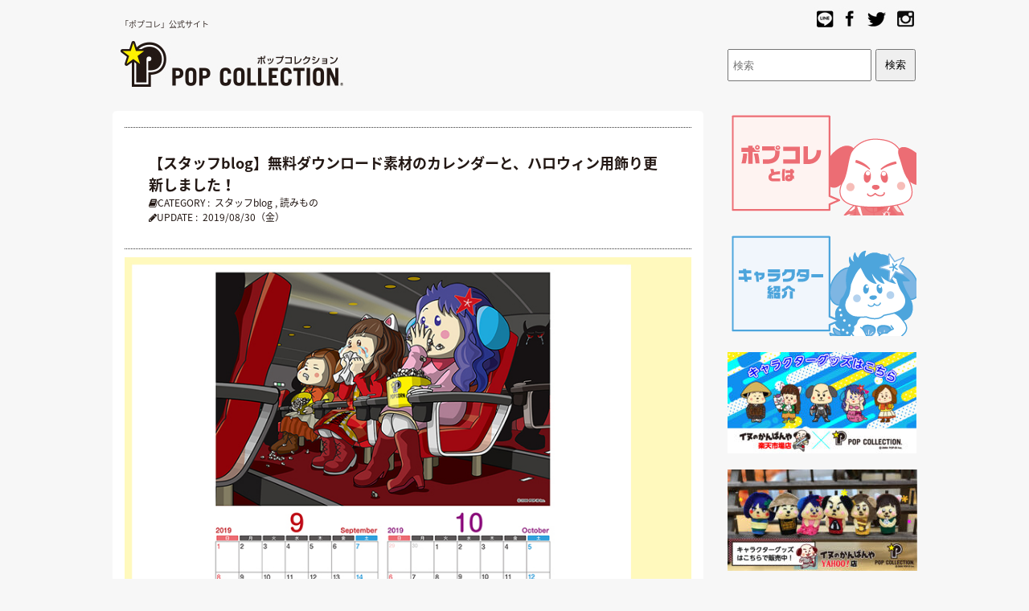

--- FILE ---
content_type: text/html; charset=UTF-8
request_url: https://popcolle.com/2019/08/30/blog-268/
body_size: 10510
content:
<!DOCTYPE html>
<!--[if IE 7]>
<html class="ie ie7" lang="lang="ja"">
<![endif]-->
<!--[if IE 8]>
<html class="ie ie8" lang="lang="ja"">
<![endif]-->
<!--[if !(IE 7) | !(IE 8)  ]><!-->
<html lang="ja">
	<!--<![endif]-->
	<head>
		<meta charset="UTF-8" />
		<meta http-equiv="X-UA-Compatible" content="IE=edge,chrome=1" />
		<title>
			【スタッフblog】無料ダウンロード素材のカレンダーと、ハロウィン用飾り更新しました！ | ポプコレ公式サイト		</title>
		<meta name="Description" content="「ポプコレ」は、芦屋のデザイン会社から誕生したブランド" />

											<meta property="og:title" content="【スタッフblog】無料ダウンロード素材のカレンダーと、ハロウィン用飾り更新しました！ | ポプコレ公式サイト" />
				<meta property="og:description" content="&nbsp; &nbsp; おはようございます、びよびよです。 &nbsp; &nbsp; ご好評いただいてます ポプコレの無料ダウンロード素材を更新しました☆ &nbsp; &nbsp; &nbsp; &nbsp; & [&hellip;]" />
				<meta property="og:url" content="https%3A%2F%2Fpopcolle.com%2F2019%2F08%2F30%2Fblog-268%2F/2019/08/30/blog-268/" />
				<meta property="og:image" content="https://popcolle.com/wp-content/uploads/2019/08/d1834a6fa20eab15acdd6f39913dab4b.jpg" />
				<meta property="og:author" content="popcolle" />
							<meta property="og:site_name" content="ポプコレ公式サイト | 「ポプコレ」は、芦屋のデザイン会社から誕生したブランド" />
		<meta property="og:type" content="blog" />
		<meta property="og:locale" content="ja_JP" />

		<meta property="fb:admins" content="" />
		<meta property="fb:app_id" content="" />

		<link rel="canonical" href="popcolle.com/2019/08/30/blog-268/">
		<link href="https://popcolle.com/wp-content/themes/corekara-pc-2/style.css" rel="stylesheet" type="text/css" />
		<link href='https://fonts.googleapis.com/css?family=Lora:400' rel='stylesheet' type='text/css'>
				<title>【スタッフblog】無料ダウンロード素材のカレンダーと、ハロウィン用飾り更新しました！ &#8211; ポプコレ公式サイト</title>
<meta name='robots' content='max-image-preview:large' />
<link rel='dns-prefetch' href='//ajax.googleapis.com' />
<link rel='dns-prefetch' href='//code.jquery.com' />
<link rel='dns-prefetch' href='//maxcdn.bootstrapcdn.com' />
<link rel='dns-prefetch' href='//s.w.org' />
<link rel="alternate" type="application/rss+xml" title="ポプコレ公式サイト &raquo; フィード" href="https://popcolle.com/feed/" />
<link rel="alternate" type="application/rss+xml" title="ポプコレ公式サイト &raquo; コメントフィード" href="https://popcolle.com/comments/feed/" />
<link rel="alternate" type="application/rss+xml" title="ポプコレ公式サイト &raquo; 【スタッフblog】無料ダウンロード素材のカレンダーと、ハロウィン用飾り更新しました！ のコメントのフィード" href="https://popcolle.com/2019/08/30/blog-268/feed/" />
		<script type="text/javascript">
			window._wpemojiSettings = {"baseUrl":"https:\/\/s.w.org\/images\/core\/emoji\/13.1.0\/72x72\/","ext":".png","svgUrl":"https:\/\/s.w.org\/images\/core\/emoji\/13.1.0\/svg\/","svgExt":".svg","source":{"concatemoji":"https:\/\/popcolle.com\/wp-includes\/js\/wp-emoji-release.min.js"}};
			!function(e,a,t){var n,r,o,i=a.createElement("canvas"),p=i.getContext&&i.getContext("2d");function s(e,t){var a=String.fromCharCode;p.clearRect(0,0,i.width,i.height),p.fillText(a.apply(this,e),0,0);e=i.toDataURL();return p.clearRect(0,0,i.width,i.height),p.fillText(a.apply(this,t),0,0),e===i.toDataURL()}function c(e){var t=a.createElement("script");t.src=e,t.defer=t.type="text/javascript",a.getElementsByTagName("head")[0].appendChild(t)}for(o=Array("flag","emoji"),t.supports={everything:!0,everythingExceptFlag:!0},r=0;r<o.length;r++)t.supports[o[r]]=function(e){if(!p||!p.fillText)return!1;switch(p.textBaseline="top",p.font="600 32px Arial",e){case"flag":return s([127987,65039,8205,9895,65039],[127987,65039,8203,9895,65039])?!1:!s([55356,56826,55356,56819],[55356,56826,8203,55356,56819])&&!s([55356,57332,56128,56423,56128,56418,56128,56421,56128,56430,56128,56423,56128,56447],[55356,57332,8203,56128,56423,8203,56128,56418,8203,56128,56421,8203,56128,56430,8203,56128,56423,8203,56128,56447]);case"emoji":return!s([10084,65039,8205,55357,56613],[10084,65039,8203,55357,56613])}return!1}(o[r]),t.supports.everything=t.supports.everything&&t.supports[o[r]],"flag"!==o[r]&&(t.supports.everythingExceptFlag=t.supports.everythingExceptFlag&&t.supports[o[r]]);t.supports.everythingExceptFlag=t.supports.everythingExceptFlag&&!t.supports.flag,t.DOMReady=!1,t.readyCallback=function(){t.DOMReady=!0},t.supports.everything||(n=function(){t.readyCallback()},a.addEventListener?(a.addEventListener("DOMContentLoaded",n,!1),e.addEventListener("load",n,!1)):(e.attachEvent("onload",n),a.attachEvent("onreadystatechange",function(){"complete"===a.readyState&&t.readyCallback()})),(n=t.source||{}).concatemoji?c(n.concatemoji):n.wpemoji&&n.twemoji&&(c(n.twemoji),c(n.wpemoji)))}(window,document,window._wpemojiSettings);
		</script>
		<style type="text/css">
img.wp-smiley,
img.emoji {
	display: inline !important;
	border: none !important;
	box-shadow: none !important;
	height: 1em !important;
	width: 1em !important;
	margin: 0 .07em !important;
	vertical-align: -0.1em !important;
	background: none !important;
	padding: 0 !important;
}
</style>
	<link rel='stylesheet' id='wp-block-library-css'  href='https://popcolle.com/wp-includes/css/dist/block-library/style.min.css' type='text/css' media='all' />
<link rel='stylesheet' id='custom-css'  href='https://popcolle.com/wp-content/themes/corekara-pc-2/custom.css' type='text/css' media='all' />
<link rel='stylesheet' id='awesome-css'  href='//maxcdn.bootstrapcdn.com/font-awesome/4.4.0/css/font-awesome.min.css' type='text/css' media='all' />
<script type='text/javascript' id='nrci_methods-js-extra'>
/* <![CDATA[ */
var nrci_opts = {"gesture":"Y","drag":"Y","touch":"Y","admin":"Y"};
/* ]]> */
</script>
<script type='text/javascript' src='https://popcolle.com/wp-content/plugins/no-right-click-images-plugin/no-right-click-images.js' id='nrci_methods-js'></script>
<script type='text/javascript' src='//ajax.googleapis.com/ajax/libs/jquery/1/jquery.min.js' id='jquery-js'></script>
<script type='text/javascript' src='//code.jquery.com/jquery-migrate-1.2.1.min.js' id='jquery-mig-js'></script>
<link rel="https://api.w.org/" href="https://popcolle.com/wp-json/" /><link rel="alternate" type="application/json" href="https://popcolle.com/wp-json/wp/v2/posts/17696" /><link rel="canonical" href="https://popcolle.com/2019/08/30/blog-268/" />
<link rel='shortlink' href='https://popcolle.com/?p=17696' />
<link rel="alternate" type="application/json+oembed" href="https://popcolle.com/wp-json/oembed/1.0/embed?url=https%3A%2F%2Fpopcolle.com%2F2019%2F08%2F30%2Fblog-268%2F" />
<link rel="alternate" type="text/xml+oembed" href="https://popcolle.com/wp-json/oembed/1.0/embed?url=https%3A%2F%2Fpopcolle.com%2F2019%2F08%2F30%2Fblog-268%2F&#038;format=xml" />
<script type="text/javascript">
	window._se_plugin_version = '8.1.9';
</script>
<link rel="icon" href="https://popcolle.com/wp-content/uploads/2023/07/cropped-popcolle-f-32x32.gif" sizes="32x32" />
<link rel="icon" href="https://popcolle.com/wp-content/uploads/2023/07/cropped-popcolle-f-192x192.gif" sizes="192x192" />
<link rel="apple-touch-icon" href="https://popcolle.com/wp-content/uploads/2023/07/cropped-popcolle-f-180x180.gif" />
<meta name="msapplication-TileImage" content="https://popcolle.com/wp-content/uploads/2023/07/cropped-popcolle-f-270x270.gif" />

<script type="text/javascript">
(function(i,s,o,g,r,a,m){i['GoogleAnalyticsObject']=r;i[r]=i[r]||function(){
(i[r].q=i[r].q||[]).push(arguments)},i[r].l=1*new Date();a=s.createElement(o),
m=s.getElementsByTagName(o)[0];a.async=1;a.src=g;m.parentNode.insertBefore(a,m)
})(window,document,'script','https://www.google-analytics.com/analytics.js','ga');
ga('create', 'UA-81795506-2', 'auto');
ga('send', 'pageview');
</script>
<link rel="shortcut icon" href="https://popcolle.com/wp-content/uploads/2019/05/favicon.png">
	</head>

	<body class="post-template-default single single-post postid-17696 single-format-standard">
		<!-- ヘッダー -->

<div id="header" class="header clearfix">
  <div class="header1 clearfix">
    <h1>「ポプコレ」公式サイト</h1>
    <ul class="h_sns">
      <li class="h_line"><a href="https://line.me/R/ti/p/%40api5188l" target=”_blank”><img src="https://popcolle.com/wp-content/uploads/2022/01/pop_icon01.png" alt="LINE"/></a></li>
      <li class="h_fb"><a href="https://www.facebook.com/popcolle/" target=”_blank”><img src="https://popcolle.com/wp-content/uploads/2022/01/pop_icon02.png" alt="facebook"/></a></li>
      <li class="h_twitter"><a href="https://twitter.com/inumenz/" target=”_blank”><img src="https://popcolle.com/wp-content/uploads/2022/01/pop_icon03.png" alt="twitter"/></a></li>
      <li class="h_insta"><a href="https://www.instagram.com/pop_colle/?hl=ja" target=”_blank”><img src="https://popcolle.com/wp-content/uploads/2022/01/pop_icon04.png" alt="instagram"/></a></li>
    </ul>
  </div>
  <div class="header2 clearfix">
    <div class="logo"> <a class="" href="https://popcolle.com/"><img src="https://popcolle.com/wp-content/uploads/2022/01/pop01.jpg" alt="POP COLLECTION"/></a> </div>

    <!-- 商品検索-->
    <div class="h_search">

      <ul class="tab_contents">

        <li>
    


<form method="get" action="https://popcolle.com/search/index.php">
<input type="text" name="s" id="s" class="search_text" placeholder="検索" />
<input type="hidden" value="post" name="post_type" id="post_type">
<input type="submit" value="検索" style="width:50px; height:40px;" />
</form>



        </li>
      </ul>



    </div>
    <!-- 商品検索-->
  </div>
  <!-- <li class="gNav__unit vhidden">DAMMY</li> -->
</div>
<!-- //ヘッダー -->
<div id="container" class="clearfix">
	<div id="main">
	<div class="post_list_area">
		<!-- パンくず -->
<!--
		<div id="bread_crumb" class="clearfix"><ul><li><a href = "https://popcolle.com/">Top</a>&nbsp;&gt;&nbsp;</li><li><a href="https://popcolle.com/category/%e8%aa%ad%e3%81%bf%e3%82%82%e3%81%ae/">読みもの</a></li><li>&nbsp;&gt;&nbsp;</li><li><a href="https://popcolle.com/category/%e8%aa%ad%e3%81%bf%e3%82%82%e3%81%ae/%e3%82%b9%e3%82%bf%e3%83%83%e3%83%95blog/">スタッフblog</a></li><li>&nbsp;&gt;&nbsp;</li><li>【スタッフblog】無料ダウンロード素材のカレンダーと、ハロウィン用飾り更新しました！</li></ul><div class="clear"></div><ul><li><a href = "https://popcolle.com/">Top</a>&nbsp;&gt;&nbsp;</li><li><a href="https://popcolle.com/category/%e8%aa%ad%e3%81%bf%e3%82%82%e3%81%ae/">読みもの</a></li><li>&nbsp;&gt;&nbsp;</li><li>【スタッフblog】無料ダウンロード素材のカレンダーと、ハロウィン用飾り更新しました！</li></ul><div class="clear"></div><ul></ul></div><div class="clear"></div>-->
		<!-- //パンくず -->

									<div id="single_post_list" class="post-17696 post type-post status-publish format-standard has-post-thumbnail hentry category-blog category-12 tag-287 tag-182 tag-285 tag-286 tag-268 tag-354 tag-355 tag-2746 tag-284 tag-490 tag-2745">
					<!-- 記事上部表示 -->
					<div class="clearfix single_post_info">
						<div class="fll mar_l_10p">
													</div>



						<div class="post_list_box">
							<div class="clearfix">
								<!--記事タイトル-->
								<h3 class="post_title">【スタッフblog】無料ダウンロード素材のカレンダーと、ハロウィン用飾り更新しました！</h3>
								<!--//記事タイトル-->
								<br><br><br>

								<div class="sub_info">
									<!--カテゴリ表示-->
									<div class="sub_info_cate">
										<span><i class="fa fa-book"></i></span><span>CATEGORY&nbsp;:&nbsp;</span>
										<a href="https://popcolle.com/category/%e8%aa%ad%e3%81%bf%e3%82%82%e3%81%ae/%e3%82%b9%e3%82%bf%e3%83%83%e3%83%95blog/">スタッフblog</a> , <a href="https://popcolle.com/category/%e8%aa%ad%e3%81%bf%e3%82%82%e3%81%ae/">読みもの</a>									</div>
									<!--//カテゴリ表示-->

									<!--記事日付表示-->
									<div class="sub_info_date">
										<span><i class="fa fa-pencil"></i></span><span>UPDATE&nbsp;:&nbsp;</span>
										<a href="https://popcolle.com/2019/08/" title="【スタッフblog】無料ダウンロード素材のカレンダーと、ハロウィン用飾り更新しました！">2019/08/30（金）										</a>
									</div>
									<!--//記事日付表示-->

									<!--著者表示-->
<!--
									<div class="sub_info_author">
										<span>STAFF&nbsp;:&nbsp;</span>
										<a href="https://popcolle.com/author/pop-i/" title="【スタッフblog】無料ダウンロード素材のカレンダーと、ハロウィン用飾り更新しました！">popcolle										</a>
									</div>
-->
<!-- 
Tags: <a href="https://popcolle.com/tag/%e3%82%ab%e3%83%ac%e3%83%b3%e3%83%80%e3%83%bc/" rel="tag">カレンダー</a>, <a href="https://popcolle.com/tag/%e3%82%ad%e3%83%a3%e3%83%a9%e3%82%af%e3%82%bf%e3%83%bc/" rel="tag">キャラクター</a>, <a href="https://popcolle.com/tag/%e3%83%80%e3%82%a6%e3%83%b3%e3%83%ad%e3%83%bc%e3%83%89/" rel="tag">ダウンロード</a>, <a href="https://popcolle.com/tag/%e3%83%80%e3%82%a6%e3%83%b3%e3%83%ad%e3%83%bc%e3%83%89%e7%b4%a0%e6%9d%90/" rel="tag">ダウンロード素材</a>, <a href="https://popcolle.com/tag/%e3%83%8f%e3%83%ad%e3%82%a6%e3%82%a3%e3%83%b3/" rel="tag">ハロウィン</a>, <a href="https://popcolle.com/tag/%e3%83%8f%e3%83%ad%e3%82%a6%e3%82%a3%e3%83%b3%e9%a3%be%e3%82%8a/" rel="tag">ハロウィン飾り</a>, <a href="https://popcolle.com/tag/%e3%83%91%e3%83%bc%e3%83%86%e3%82%a3%e3%83%94%e3%83%83%e3%82%af/" rel="tag">パーティピック</a>, <a href="https://popcolle.com/tag/%e3%83%94%e3%83%83%e3%82%af/" rel="tag">ピック</a>, <a href="https://popcolle.com/tag/%e7%84%a1%e6%96%99%e3%83%80%e3%82%a6%e3%83%b3%e3%83%ad%e3%83%bc%e3%83%89/" rel="tag">無料ダウンロード</a>, <a href="https://popcolle.com/tag/%e7%84%a1%e6%96%99%e3%83%80%e3%82%a6%e3%83%b3%e3%83%ad%e3%83%bc%e3%83%89%e7%b4%a0%e6%9d%90/" rel="tag">無料ダウンロード素材</a>, <a href="https://popcolle.com/tag/%ef%bc%99%e6%9c%88%ef%bc%91%ef%bc%90%e6%9c%88/" rel="tag">９月１０月</a><br /> 
 -->
									<!--//著者表示-->
								</div>
							</div>
						</div>
					</div>


					<!-- //記事上部表示 -->

					<div class="single_post_detail">
						<!-- サムネイル -->
						<div class="main_image txt-center">
															<div class=""><img width="760" height="760" src="https://popcolle.com/wp-content/uploads/2019/08/d1834a6fa20eab15acdd6f39913dab4b.jpg" class="attachment-full size-full wp-post-image" alt="" loading="lazy" srcset="https://popcolle.com/wp-content/uploads/2019/08/d1834a6fa20eab15acdd6f39913dab4b.jpg 760w, https://popcolle.com/wp-content/uploads/2019/08/d1834a6fa20eab15acdd6f39913dab4b-150x150.jpg 150w, https://popcolle.com/wp-content/uploads/2019/08/d1834a6fa20eab15acdd6f39913dab4b-300x300.jpg 300w, https://popcolle.com/wp-content/uploads/2019/08/d1834a6fa20eab15acdd6f39913dab4b-400x400.jpg 400w, https://popcolle.com/wp-content/uploads/2019/08/d1834a6fa20eab15acdd6f39913dab4b-180x180.jpg 180w, https://popcolle.com/wp-content/uploads/2019/08/d1834a6fa20eab15acdd6f39913dab4b-165x165.jpg 165w" sizes="(max-width: 760px) 100vw, 760px" /></div>
												
						</div>
						<!-- //サムネイル -->

						<!-- 記事本文 -->
						<div class="blog_inner">								
							<p>&nbsp;</p>
<p>&nbsp;</p>
<p>おはようございます、びよびよです。</p>
<p>&nbsp;</p>
<p>&nbsp;</p>
<p>ご好評いただいてます</p>
<p><strong><span style="font-size: 20px;"><a href="http://www.popcolle.com/%E3%83%80%E3%82%A6%E3%83%B3%E3%83%AD%E3%83%BC%E3%83%89%E7%B4%A0%E6%9D%90/">ポプコレの無料ダウンロード素材</a>を更新しました☆</span></strong></p>
<p>&nbsp;</p>
<p>&nbsp;</p>
<p>&nbsp;</p>
<p>&nbsp;</p>
<p>&nbsp;</p>
<p><a href="https://store.line.me/stickershop/product/8531728/ja"><img loading="lazy" class="alignnone size-medium wp-image-17288" src="https://popcolle.com/wp-content/uploads/2019/08/tully_33-300x259.png" alt="" width="300" height="259" srcset="https://popcolle.com/wp-content/uploads/2019/08/tully_33-300x259.png 300w, https://popcolle.com/wp-content/uploads/2019/08/tully_33.png 370w" sizes="(max-width: 300px) 100vw, 300px" /></a></p>
<p>&nbsp;</p>
<p>ダウンロード特集ページは<a href="http://www.popcolle.com/%E3%83%80%E3%82%A6%E3%83%B3%E3%83%AD%E3%83%BC%E3%83%89%E7%B4%A0%E6%9D%90/">＜こちら＞</a></p>
<p>&nbsp;</p>
<p>&nbsp;</p>
<p>&nbsp;</p>
<p>&nbsp;</p>
<p>&nbsp;</p>
<hr />
<p>&nbsp;</p>
<p>&nbsp;</p>
<p>&nbsp;</p>
<p><img loading="lazy" class="alignnone size-full wp-image-236" src="https://popcolle.com/wp-content/uploads/2017/08/midashi_blog.jpg" alt="" width="40" height="40" /><strong><span style="font-size: 20px;">一体なんの映画を見てるんでしょうか</span></strong></p>
<p>&nbsp;</p>
<p>&nbsp;</p>
<p>&nbsp;</p>
<p>&nbsp;</p>
<p><a href="http://www.popcolle.com/wp-content/uploads/2019/08/calender09_10.pdf"><img loading="lazy" class="alignnone wp-image-17515 size-full" src="https://popcolle.com/wp-content/uploads/2019/08/calender09_10.jpg" alt="" width="760" height="1075" srcset="https://popcolle.com/wp-content/uploads/2019/08/calender09_10.jpg 760w, https://popcolle.com/wp-content/uploads/2019/08/calender09_10-212x300.jpg 212w, https://popcolle.com/wp-content/uploads/2019/08/calender09_10-724x1024.jpg 724w" sizes="(max-width: 760px) 100vw, 760px" /></a></p>
<p>&nbsp;</p>
<p>&nbsp;</p>
<p style="text-align: right;">カレンダーのダウンロードは<a href="http://www.popcolle.com/wp-content/uploads/2019/08/calender09_10.pdf">＜こちら＞</a></p>
<p>&nbsp;</p>
<p>&nbsp;</p>
<p>&nbsp;</p>
<p><span style="color: #ff9900;"><strong><span style="font-size: 28px;">３者３様過ぎ（笑）</span></strong></span></p>
<p>&nbsp;</p>
<p>&nbsp;</p>
<p>&nbsp;</p>
<p>&nbsp;</p>
<p><a href="https://store.line.me/stickershop/product/1521455/ja"><img loading="lazy" class="alignnone size-medium wp-image-7619" src="https://popcolle.com/wp-content/uploads/2018/02/inu_25-300x259.png" alt="" width="300" height="259" srcset="https://popcolle.com/wp-content/uploads/2018/02/inu_25-300x259.png 300w, https://popcolle.com/wp-content/uploads/2018/02/inu_25.png 370w" sizes="(max-width: 300px) 100vw, 300px" /></a></p>
<p>&nbsp;</p>
<p>&nbsp;</p>
<p>&nbsp;</p>
<p>&nbsp;</p>
<p><span style="color: #993366;"><strong>ハロウィン用飾りの無料ダウンロード素材もアップしましたよ〜</strong></span></p>
<p>&nbsp;</p>
<p><a href="https://popcolle.com/wp-content/uploads/2017/08/nurie_2017_9_10.pdf"><span style="color: #333333;"><strong><span style="font-size: 24px;">・塗り絵</span></strong></span></a></p>
<p>&nbsp;</p>
<p><a href="https://popcolle.com/wp-content/uploads/2017/08/nurie_2017_9_10.pdf"><img loading="lazy" class="alignnone size-medium wp-image-1520" src="https://popcolle.com/wp-content/uploads/2017/08/nurie_2017_9_10-300x212.jpg" alt="" width="300" height="212" srcset="https://popcolle.com/wp-content/uploads/2017/08/nurie_2017_9_10-300x212.jpg 300w, https://popcolle.com/wp-content/uploads/2017/08/nurie_2017_9_10.jpg 424w" sizes="(max-width: 300px) 100vw, 300px" /></a></p>
<p>&nbsp;</p>
<p style="text-align: right;">塗り絵のダウンロードは<a href="https://popcolle.com/wp-content/uploads/2017/08/nurie_2017_9_10.pdf">＜こちら＞</a></p>
<p>&nbsp;</p>
<p>&nbsp;</p>
<p>&nbsp;</p>
<p><a href="http://www.popcolle.com/wp-content/uploads/2017/09/DWL_garland_170922.pdf"><span style="color: #333333;"><strong><span style="font-size: 24px;">・ガーランド１</span></strong></span></a></p>
<p>&nbsp;</p>
<p>&nbsp;</p>
<p><a href="https://popcolle.com/wp-content/uploads/2017/09/DWL_garland_170922.pdf"><img loading="lazy" class="alignnone size-medium wp-image-3142" src="https://popcolle.com/wp-content/uploads/2017/09/DWL_garland_170922-300x209.jpg" alt="" width="300" height="209" srcset="https://popcolle.com/wp-content/uploads/2017/09/DWL_garland_170922-300x209.jpg 300w, https://popcolle.com/wp-content/uploads/2017/09/DWL_garland_170922.jpg 732w" sizes="(max-width: 300px) 100vw, 300px" /></a></p>
<p>&nbsp;</p>
<p style="text-align: right;">ガーランド１のダウンローは<a href="http://www.popcolle.com/wp-content/uploads/2017/09/DWL_garland_170922.pdf">＜こちら＞</a></p>
<p>&nbsp;</p>
<p>&nbsp;</p>
<p><a href="http://www.popcolle.com/wp-content/uploads/2017/09/DWL_garland_170922_font.pdf"><strong><span style="font-size: 24px;">・ガーランド２</span></strong></a></p>
<p>&nbsp;</p>
<p><a href="http://www.popcolle.com/wp-content/uploads/2017/09/DWL_garland_170922_font.pdf"><img loading="lazy" class="alignnone size-medium wp-image-3149" src="https://popcolle.com/wp-content/uploads/2017/09/DWL_garland_170922_font-300x209.jpg" alt="" width="300" height="209" srcset="https://popcolle.com/wp-content/uploads/2017/09/DWL_garland_170922_font-300x209.jpg 300w, https://popcolle.com/wp-content/uploads/2017/09/DWL_garland_170922_font.jpg 732w" sizes="(max-width: 300px) 100vw, 300px" /></a></p>
<p>&nbsp;</p>
<p style="text-align: right;">ガーランド２のダウンロードは<a href="http://www.popcolle.com/wp-content/uploads/2017/09/DWL_garland_170922_font.pdf">＜こちら＞</a></p>
<p>&nbsp;</p>
<p>&nbsp;</p>
<p>&nbsp;</p>
<p><a href="http://www.popcolle.com/wp-content/uploads/2017/08/dl_poc.pdf"><span style="color: #333333;"><strong><span style="font-size: 24px;">・パーティピック</span></strong></span></a></p>
<p>&nbsp;</p>
<p>&nbsp;</p>
<p><a href="http://www.popcolle.com/wp-content/uploads/2017/08/dl_poc.pdf"><img loading="lazy" class="alignnone size-medium wp-image-2570" src="https://popcolle.com/wp-content/uploads/2017/08/dl_poc-211x300.jpg" alt="" width="211" height="300" srcset="https://popcolle.com/wp-content/uploads/2017/08/dl_poc-211x300.jpg 211w, https://popcolle.com/wp-content/uploads/2017/08/dl_poc.jpg 400w" sizes="(max-width: 211px) 100vw, 211px" /></a></p>
<p>&nbsp;</p>
<p style="text-align: right;">パーティピックのダウンロードは<a href="http://www.popcolle.com/wp-content/uploads/2017/08/dl_poc.pdf">＜こちら＞</a></p>
<p>&nbsp;</p>
<p>&nbsp;</p>
<p>&nbsp;</p>
<p>&nbsp;</p>
<p>&nbsp;</p>
<p><a href="http://www.popcolle.com/2018/10/10/blog-135/"><img loading="lazy" class="alignnone wp-image-17701 size-full" src="https://popcolle.com/wp-content/uploads/2019/08/HW_04.jpg" alt="" width="760" height="760" srcset="https://popcolle.com/wp-content/uploads/2019/08/HW_04.jpg 760w, https://popcolle.com/wp-content/uploads/2019/08/HW_04-150x150.jpg 150w, https://popcolle.com/wp-content/uploads/2019/08/HW_04-300x300.jpg 300w, https://popcolle.com/wp-content/uploads/2019/08/HW_04-400x400.jpg 400w, https://popcolle.com/wp-content/uploads/2019/08/HW_04-180x180.jpg 180w, https://popcolle.com/wp-content/uploads/2019/08/HW_04-165x165.jpg 165w" sizes="(max-width: 760px) 100vw, 760px" /></a></p>
<p>&nbsp;</p>
<p style="text-align: right;">ガーランドの作り方については<a href="http://www.popcolle.com/2018/10/10/blog-135/">＜こちら＞</a></p>
<p>&nbsp;</p>
<p>&nbsp;</p>
<p>&nbsp;</p>
<p>&nbsp;</p>
<p><a href="http://www.popcolle.com/2017/09/12/%e7%84%a1%e6%96%99%e3%83%80%e3%82%a6%e3%83%b3%e3%83%ad%e3%83%bc%e3%83%89%e7%b4%a0%e6%9d%90%e3%81%a7%e3%80%80%e9%a3%9f%e5%8d%93%e3%82%92%e5%8f%af%e6%84%9b%e3%81%8f%e6%bc%94%e5%87%ba%e3%81%97%e3%81%a6/"><img loading="lazy" class="alignnone wp-image-17702 size-full" src="https://popcolle.com/wp-content/uploads/2019/08/HM_07.jpg" alt="" width="760" height="507" srcset="https://popcolle.com/wp-content/uploads/2019/08/HM_07.jpg 760w, https://popcolle.com/wp-content/uploads/2019/08/HM_07-300x200.jpg 300w" sizes="(max-width: 760px) 100vw, 760px" /></a></p>
<p>&nbsp;</p>
<p>&nbsp;</p>
<p>&nbsp;</p>
<p style="text-align: right;">パーティピックの作り方は<a href="http://www.popcolle.com/2017/09/12/%e7%84%a1%e6%96%99%e3%83%80%e3%82%a6%e3%83%b3%e3%83%ad%e3%83%bc%e3%83%89%e7%b4%a0%e6%9d%90%e3%81%a7%e3%80%80%e9%a3%9f%e5%8d%93%e3%82%92%e5%8f%af%e6%84%9b%e3%81%8f%e6%bc%94%e5%87%ba%e3%81%97%e3%81%a6/">＜こちら＞</a></p>
<p>&nbsp;</p>
<p>&nbsp;</p>
<p>&nbsp;</p>
<p>&nbsp;</p>
<p>&nbsp;</p>
<p>&nbsp;</p>
<p>ポプコレの無料ダウンロード素材でいろいろと楽しんでくださいね♪</p>
<p>&nbsp;</p>
<p style="text-align: right;">ダウンロード特集ページは<a href="http://www.popcolle.com/%E3%83%80%E3%82%A6%E3%83%B3%E3%83%AD%E3%83%BC%E3%83%89%E7%B4%A0%E6%9D%90/">＜こちら＞</a></p>
<p>&nbsp;</p>
<p>&nbsp;</p>
<p>&nbsp;</p>
<p><a href="https://popcolle.com/wp-content/uploads/2017/08/name_biyo.jpg"><img loading="lazy" class="alignnone size-full wp-image-515" src="https://popcolle.com/wp-content/uploads/2017/08/name_biyo.jpg" alt="" width="182" height="47" srcset="https://popcolle.com/wp-content/uploads/2017/08/name_biyo.jpg 182w, https://popcolle.com/wp-content/uploads/2017/08/name_biyo-180x47.jpg 180w" sizes="(max-width: 182px) 100vw, 182px" /></a></p>
						</div>
						<!-- //記事本文 -->

						<!-- SNS シェアボタン -->

					<div class="sns_t clearfix" align="right">
						
<ul>

	<!--Google+ボタン-->
<!--
	<li class="googleplus">
		<a href="https://plus.google.com/share?url=https%3A%2F%2Fpopcolle.com%2F2019%2F08%2F30%2Fblog-268%2F" onclick="javascript:window.open(this.href, 'Gwindow', 'menubar=no,toolbar=no,resizable=yes,scrollbars=yes,height=600,width=500');
                return false;">
			<img src="https://popcolle.com/wp-content/themes/corekara-pc-2/images/google.png" alt="Google+" /></a>
	</li>
-->

	<!--はてなボタン--> 

	<li class="hatena">
		<a href="http://b.hatena.ne.jp/add?mode=confirm&url=https%3A%2F%2Fpopcolle.com%2F2019%2F08%2F30%2Fblog-268%2F"  onclick="javascript:window.open(this.href, '', 'menubar=no,toolbar=no,resizable=yes,scrollbars=yes,height=400,width=510');
                return false;">
			<img src="https://popcolle.com/wp-content/themes/corekara-pc-2/images/B.png" alt="はてブ" /></a>
	</li>

	<!--LINEボタン-->   
	<li class="line">
		<a href="http://line.me/R/msg/text/?%E3%80%90%E3%82%B9%E3%82%BF%E3%83%83%E3%83%95blog%E3%80%91%E7%84%A1%E6%96%99%E3%83%80%E3%82%A6%E3%83%B3%E3%83%AD%E3%83%BC%E3%83%89%E7%B4%A0%E6%9D%90%E3%81%AE%E3%82%AB%E3%83%AC%E3%83%B3%E3%83%80%E3%83%BC%E3%81%A8%E3%80%81%E3%83%8F%E3%83%AD%E3%82%A6%E3%82%A3%E3%83%B3%E7%94%A8%E9%A3%BE%E3%82%8A%E6%9B%B4%E6%96%B0%E3%81%97%E3%81%BE%E3%81%97%E3%81%9F%EF%BC%81｜ポプコレ公式サイト%0Ahttps%3A%2F%2Fpopcolle.com%2F2019%2F08%2F30%2Fblog-268%2F">
			<img src="https://popcolle.com/wp-content/themes/corekara-pc-2/images/line.png" alt="LINE" /></a>
	</li>    


	<!--ツイートボタン-->
	<li class="tweet">
		<a href="http://twitter.com/intent/tweet?url=https%3A%2F%2Fpopcolle.com%2F2019%2F08%2F30%2Fblog-268%2F&text=%E3%80%90%E3%82%B9%E3%82%BF%E3%83%83%E3%83%95blog%E3%80%91%E7%84%A1%E6%96%99%E3%83%80%E3%82%A6%E3%83%B3%E3%83%AD%E3%83%BC%E3%83%89%E7%B4%A0%E6%9D%90%E3%81%AE%E3%82%AB%E3%83%AC%E3%83%B3%E3%83%80%E3%83%BC%E3%81%A8%E3%80%81%E3%83%8F%E3%83%AD%E3%82%A6%E3%82%A3%E3%83%B3%E7%94%A8%E9%A3%BE%E3%82%8A%E6%9B%B4%E6%96%B0%E3%81%97%E3%81%BE%E3%81%97%E3%81%9F%EF%BC%81｜ポプコレ公式サイト&tw_p=tweetbutton" onclick="javascript:window.open(this.href, '', 'menubar=no,toolbar=no,resizable=yes,scrollbars=yes,height=300,width=600');
                return false;">
			<img src="https://popcolle.com/wp-content/themes/corekara-pc-2/images/twitter.png" alt="tweet" /></a>
	</li>

	<!--Facebookボタン-->
	<li class="facebook">
		<a href="http://www.facebook.com/sharer.php?src=bm&u=https%3A%2F%2Fpopcolle.com%2F2019%2F08%2F30%2Fblog-268%2F&t=%E3%80%90%E3%82%B9%E3%82%BF%E3%83%83%E3%83%95blog%E3%80%91%E7%84%A1%E6%96%99%E3%83%80%E3%82%A6%E3%83%B3%E3%83%AD%E3%83%BC%E3%83%89%E7%B4%A0%E6%9D%90%E3%81%AE%E3%82%AB%E3%83%AC%E3%83%B3%E3%83%80%E3%83%BC%E3%81%A8%E3%80%81%E3%83%8F%E3%83%AD%E3%82%A6%E3%82%A3%E3%83%B3%E7%94%A8%E9%A3%BE%E3%82%8A%E6%9B%B4%E6%96%B0%E3%81%97%E3%81%BE%E3%81%97%E3%81%9F%EF%BC%81｜ポプコレ公式サイト"  onclick="javascript:window.open(this.href, '', 'menubar=no,toolbar=no,resizable=yes,scrollbars=yes,height=300,width=600');
                return false;">
			<img src="https://popcolle.com/wp-content/themes/corekara-pc-2/images/facebook.png" alt="facebook" /></a>
	</li>


	<!--ポケットボタン-->  
<!--    
	<li class="pocket">
		<a href="http://getpocket.com/edit?url=https%3A%2F%2Fpopcolle.com%2F2019%2F08%2F30%2Fblog-268%2F&title=%E3%80%90%E3%82%B9%E3%82%BF%E3%83%83%E3%83%95blog%E3%80%91%E7%84%A1%E6%96%99%E3%83%80%E3%82%A6%E3%83%B3%E3%83%AD%E3%83%BC%E3%83%89%E7%B4%A0%E6%9D%90%E3%81%AE%E3%82%AB%E3%83%AC%E3%83%B3%E3%83%80%E3%83%BC%E3%81%A8%E3%80%81%E3%83%8F%E3%83%AD%E3%82%A6%E3%82%A3%E3%83%B3%E7%94%A8%E9%A3%BE%E3%82%8A%E6%9B%B4%E6%96%B0%E3%81%97%E3%81%BE%E3%81%97%E3%81%9F%EF%BC%81｜ポプコレ公式サイト">
			<img src="https://popcolle.com/wp-content/themes/corekara-pc-2/images/pocket.png" alt="Pocket" /></a>
	</li>
-->
	<!--RSSボタン-->
<!--
	<li class="rss">
		<a href="https://popcolle.com/?feed=rss2"><img src="https://popcolle.com/wp-content/themes/corekara-pc-2/images/rss.png" alt="RSS" /></a>
	</li>
-->

	<!--feedlyボタン-->
<!--
	<li class="feedly">
		<a href="http://feedly.com/i/subscription/feed/https://popcolle.com/wp-content/themes/corekara-pc-2/feed" target="blank"><img src="https://popcolle.com/wp-content/themes/corekara-pc-2/images/feedly.png" alt="feedly" /></a>
	</li>  
--> 
</ul>					</div>
						<!-- //SNS シェアボタン -->

					</div>
				</div>
				<!-- 記事リンク -->
						<div id="single_post_list">
			<div class="clearfix single_post_info mb30">
				<div class="post_list_box">
					<div class="clearfix">
						<!--記事タイトル-->
						<h3 class="post_title">スタッフblogの最新記事</h3>
						<!--//記事タイトル-->
					</div>
				</div>
			</div>


			<div class="np_btn_type2 clearfix">
				<ul>
											<li>
							<div class="mb10">
																	<div class="np_thumnail_type2">
										<a href="https://popcolle.com/2022/01/04/blog-415/">
											<div class="">
												<img width="165" height="165" src="https://popcolle.com/wp-content/uploads/2021/12/a2037c5f880cc87c4741790940a88927-165x165.jpg" class="attachment-detailtype2 size-detailtype2 wp-post-image" alt="" loading="lazy" srcset="https://popcolle.com/wp-content/uploads/2021/12/a2037c5f880cc87c4741790940a88927-165x165.jpg 165w, https://popcolle.com/wp-content/uploads/2021/12/a2037c5f880cc87c4741790940a88927-150x150.jpg 150w, https://popcolle.com/wp-content/uploads/2021/12/a2037c5f880cc87c4741790940a88927-300x300.jpg 300w, https://popcolle.com/wp-content/uploads/2021/12/a2037c5f880cc87c4741790940a88927-400x400.jpg 400w, https://popcolle.com/wp-content/uploads/2021/12/a2037c5f880cc87c4741790940a88927-180x180.jpg 180w, https://popcolle.com/wp-content/uploads/2021/12/a2037c5f880cc87c4741790940a88927.jpg 760w" sizes="(max-width: 165px) 100vw, 165px" />											</div>
										</a>											
									</div>		
																			
							</div>

							<div class="title_type2"><a href="https://popcolle.com/2022/01/04/blog-415/">【スタッフblog】2022年１月２月分の塗り絵 ダウンロードしていただけます</a></div>
							<div class="cate_type2"><span>CATEGORY&nbsp;:&nbsp;</span>読みもの</div>
							<div class="date_type2"><span>UPDATE&nbsp;:&nbsp;</span>2022/01/04</div>
							<div class="author_type2"><span>STAFF&nbsp;:&nbsp;</span>popcolle</div>
						</li>
												<li>
							<div class="mb10">
																	<div class="np_thumnail_type2">
										<a href="https://popcolle.com/2021/12/28/blog-414/">
											<div class="">
												<img width="165" height="165" src="https://popcolle.com/wp-content/uploads/2021/12/480a26683cc40260107f0a1211aaaae4-165x165.jpg" class="attachment-detailtype2 size-detailtype2 wp-post-image" alt="" loading="lazy" srcset="https://popcolle.com/wp-content/uploads/2021/12/480a26683cc40260107f0a1211aaaae4-165x165.jpg 165w, https://popcolle.com/wp-content/uploads/2021/12/480a26683cc40260107f0a1211aaaae4-150x150.jpg 150w, https://popcolle.com/wp-content/uploads/2021/12/480a26683cc40260107f0a1211aaaae4-300x300.jpg 300w, https://popcolle.com/wp-content/uploads/2021/12/480a26683cc40260107f0a1211aaaae4-400x400.jpg 400w, https://popcolle.com/wp-content/uploads/2021/12/480a26683cc40260107f0a1211aaaae4-180x180.jpg 180w, https://popcolle.com/wp-content/uploads/2021/12/480a26683cc40260107f0a1211aaaae4.jpg 760w" sizes="(max-width: 165px) 100vw, 165px" />											</div>
										</a>											
									</div>		
																			
							</div>

							<div class="title_type2"><a href="https://popcolle.com/2021/12/28/blog-414/">【スタッフblog】無料ダウンロード素材 1月2月のカレンダーをダウンロードしていただけます</a></div>
							<div class="cate_type2"><span>CATEGORY&nbsp;:&nbsp;</span>読みもの</div>
							<div class="date_type2"><span>UPDATE&nbsp;:&nbsp;</span>2021/12/28</div>
							<div class="author_type2"><span>STAFF&nbsp;:&nbsp;</span>popcolle</div>
						</li>
												<li>
							<div class="mb10">
																	<div class="np_thumnail_type2">
										<a href="https://popcolle.com/2021/12/13/blog-413/">
											<div class="">
												<img width="165" height="165" src="https://popcolle.com/wp-content/uploads/2021/12/a5c420dceae16e8f38620aa5f798c90e-165x165.jpg" class="attachment-detailtype2 size-detailtype2 wp-post-image" alt="" loading="lazy" srcset="https://popcolle.com/wp-content/uploads/2021/12/a5c420dceae16e8f38620aa5f798c90e-165x165.jpg 165w, https://popcolle.com/wp-content/uploads/2021/12/a5c420dceae16e8f38620aa5f798c90e-150x150.jpg 150w, https://popcolle.com/wp-content/uploads/2021/12/a5c420dceae16e8f38620aa5f798c90e-300x300.jpg 300w, https://popcolle.com/wp-content/uploads/2021/12/a5c420dceae16e8f38620aa5f798c90e-400x400.jpg 400w, https://popcolle.com/wp-content/uploads/2021/12/a5c420dceae16e8f38620aa5f798c90e-180x180.jpg 180w, https://popcolle.com/wp-content/uploads/2021/12/a5c420dceae16e8f38620aa5f798c90e.jpg 760w" sizes="(max-width: 165px) 100vw, 165px" />											</div>
										</a>											
									</div>		
																			
							</div>

							<div class="title_type2"><a href="https://popcolle.com/2021/12/13/blog-413/">【スタッフblog】年内お届け確約日は１２月２１日ご注文分までです</a></div>
							<div class="cate_type2"><span>CATEGORY&nbsp;:&nbsp;</span>読みもの</div>
							<div class="date_type2"><span>UPDATE&nbsp;:&nbsp;</span>2021/12/13</div>
							<div class="author_type2"><span>STAFF&nbsp;:&nbsp;</span>popcolle</div>
						</li>
												<li>
							<div class="mb10">
																	<div class="np_thumnail_type2">
										<a href="https://popcolle.com/2021/11/05/blog-412/">
											<div class="">
												<img width="165" height="165" src="https://popcolle.com/wp-content/uploads/2021/10/6c5da5780c5e00806e1becc6de70554b-165x165.jpg" class="attachment-detailtype2 size-detailtype2 wp-post-image" alt="" loading="lazy" srcset="https://popcolle.com/wp-content/uploads/2021/10/6c5da5780c5e00806e1becc6de70554b-165x165.jpg 165w, https://popcolle.com/wp-content/uploads/2021/10/6c5da5780c5e00806e1becc6de70554b-150x150.jpg 150w, https://popcolle.com/wp-content/uploads/2021/10/6c5da5780c5e00806e1becc6de70554b-300x300.jpg 300w, https://popcolle.com/wp-content/uploads/2021/10/6c5da5780c5e00806e1becc6de70554b-400x400.jpg 400w, https://popcolle.com/wp-content/uploads/2021/10/6c5da5780c5e00806e1becc6de70554b-180x180.jpg 180w, https://popcolle.com/wp-content/uploads/2021/10/6c5da5780c5e00806e1becc6de70554b.jpg 760w" sizes="(max-width: 165px) 100vw, 165px" />											</div>
										</a>											
									</div>		
																			
							</div>

							<div class="title_type2"><a href="https://popcolle.com/2021/11/05/blog-412/">【スタッフblog】無料ダウンロード素材にぬりえを追加しました</a></div>
							<div class="cate_type2"><span>CATEGORY&nbsp;:&nbsp;</span>読みもの</div>
							<div class="date_type2"><span>UPDATE&nbsp;:&nbsp;</span>2021/11/05</div>
							<div class="author_type2"><span>STAFF&nbsp;:&nbsp;</span>popcolle</div>
						</li>
						<li class="clear" /></li>				</ul>
			</div>
		</div>
						<!-- //記事リンク -->
						



	</div>
</div>	<!-- サイド -->
<!-- サイド -->

<div id="side"> 
  
  <!-- サイドバナーエリア1 -->
  <div class="sideBnrArea sideBnrArea1">
    <ul class="sideBnrList">
      <li class="sideBnrList__unit popBnrText"> <a href="https://popcolle.com/%E3%83%9D%E3%83%97%E3%82%B3%E3%83%AC%E3%81%A8%E3%81%AF/"> <img src="https://popcolle.com/wp-content/uploads/2020/06/side_POPCOLLE.png" alt="ポプコレとは"> </a> </li>
      <li class="sideBnrList__unit popBnrText"> <a href="https://popcolle.com/%E3%82%AD%E3%83%A3%E3%83%A9%E3%82%AF%E3%82%BF%E3%83%BC%E3%81%94%E7%B4%B9%E4%BB%8B/"> <img src="https://popcolle.com/wp-content/uploads/2020/06/side_character.png" alt="キャラクターのご紹介"> </a> </li>
		<li class="sideBnrList__unit popBnrText"> <a href="https://item.rakuten.co.jp/inukan/c/0000000214/"> <img src="https://popcolle.com/wp-content/uploads/2022/07/20220722-poprakuten-side-e1658479963476.jpg" alt="楽天市場店へ"> </a> </li>
		<li class="sideBnrList__unit popBnrText"> <a href="https://store.shopping.yahoo.co.jp/inu-kan/a5ada5e3a5.html"> <img src="https://popcolle.com/wp-content/uploads/2022/07/20220722-popyahoo-side-e1658479943902.jpg" alt="Yahoo!店へ"> </a> </li>
    </ul>
  </div>
  <!--// サイドバナーエリア1 --> 
  
  <!-- 各キャラクターのものがたり-->
  <div class="sideListArea">
    <h3 class="sideTitle sideTitle--list">各キャラクターのものがたり</h3>
    <ul class="sideList">
<li class="sideList__unit shover01 shover"><a class="sideList__link" href="https://popcolle.com/category/%E3%83%9D%E3%83%97%E3%82%B3%E3%83%AC%E3%82%82%E3%81%AE%E3%81%8C%E3%81%9F%E3%82%8A/%E3%82%A4%E3%83%8C%E3%83%A1%E3%83%B3z/"><img class="sideList__img" src="https://popcolle.com/wp-content/uploads/2022/01/pop07a.jpg" /><span>イヌメンZ</span></a></li>

<li class="sideList__unit shover02 shover"><a class="sideList__link" href="https://popcolle.com/category/%E3%83%9D%E3%83%97%E3%82%B3%E3%83%AC%E3%82%82%E3%81%AE%E3%81%8C%E3%81%9F%E3%82%8A/%E3%81%BD%E3%81%A1%E3%81%BE%E3%82%8A/"><img class="sideList__img" src="https://popcolle.com/wp-content/uploads/2022/01/pop08a.jpg" /><span>ぽちまり</span></a></li>

<li class="sideList__unit shover03 shover"><a class="sideList__link" href="https://popcolle.com/category/%e3%83%9d%e3%83%97%e3%82%b3%e3%83%ac%e3%82%82%e3%81%ae%e3%81%8c%e3%81%9f%e3%82%8a/%e3%81%8b%e3%81%9f%e3%81%ae%e3%82%8a%e3%82%bf%e3%83%aa%e3%83%bc%e3%81%a1%e3%82%83%e3%82%93/"><img class="sideList__img" src="https://popcolle.com/wp-content/uploads/2022/01/pop09a.jpg" /><span>タリー</span></a></li>

 <li class="sideList__unit shover04 shover"><a class="sideList__link" href="https://popcolle.com/category/%e3%83%9d%e3%83%97%e3%82%b3%e3%83%ac%e3%82%82%e3%81%ae%e3%81%8c%e3%81%9f%e3%82%8a/%e3%82%ad%e3%83%a5%e3%83%bc%e3%83%88%e3%83%93%e3%83%bc%ef%bc%86%e3%83%8f%e3%83%8b%e3%83%bc/"><img class="sideList__img" src="https://popcolle.com/wp-content/uploads/2022/01/pop10a.jpg" /><span>ハニー</span></a></li>
		
<li class="sideList__unit shover05 shover"><a class="sideList__link" href="https://popcolle.com/category/%e3%83%9d%e3%83%97%e3%82%b3%e3%83%ac%e3%82%82%e3%81%ae%e3%81%8c%e3%81%9f%e3%82%8a/%e3%82%86%e3%81%8e%e3%82%87/"><img class="sideList__img" src="https://popcolle.com/wp-content/uploads/2022/01/pop11a.jpg" /><span>ゆぎょ</span></a></li>

<li class="sideList__unit "> <a class="sideList__link" href="https://popcolle.com/ポプコレものがたり-まとめ/"><img class="sideList__img" src="https://popcolle.com/wp-content/uploads/2022/01/unnamed1.png" /><span>ものがたり一覧</span></a> </li>

      <li class="sideList__unit"> <a class="sideList__link" href="https://popcolle.com/category/スタッフ解説/"><img class="sideList__img" src="https://popcolle.com/wp-content/uploads/2022/01/pop12a.jpg" /><span>スタッフ解説</span></a> </li>
    </ul>
  </div>
  <!-- //各キャラクターのものがたり--> 
  
  <!-- 読みもの-->
  <div class="sideListArea">
    <h3 class="sideTitle sideTitle--list">読みもの</h3>
    <ul class="sideList">
      <li class="sideList__unit"> <a class="sideList__link" href="https://popcolle.com/特集一覧/"><img class="sideList__img" src="https://popcolle.com/wp-content/uploads/2022/01/pop13.jpg" /><span>特集</span></a> </li>
      <li class="sideList__unit"> <a class="sideList__link" href="https://popcolle.com/コラム一覧/"><img class="sideList__img" src="https://popcolle.com/wp-content/uploads/2022/01/pop14.jpg" /><span>著名人コラム</span></a> </li>
      <li class="sideList__unit"> <a class="sideList__link" href="https://popcolle.com/category/%E3%82%B9%E3%82%BF%E3%83%83%E3%83%95blog/"><img class="sideList__img" src="https://popcolle.com/wp-content/uploads/2022/01/pop15.jpg" /><span>スタッフblog</span></a> </li>
      <li class="sideList__unit"> <a class="sideList__link" href="https://popcolle.com/backnumber/ "><img class="sideList__img" src="https://popcolle.com/wp-content/uploads/2022/01/pop16.jpg" /><span>バックナンバー</span></a> </li>
    </ul>
  </div>
  <!-- //読みもの--> 
  
  <!-- サイドバナーエリア2 -->
  <div class="sideBnrArea sideBnrArea2">
    <ul class="sideBnrList">
      <li class="sideBnrList__unit popBnrText"> <a href="https://popcolle.com/%E3%83%80%E3%82%A6%E3%83%B3%E3%83%AD%E3%83%BC%E3%83%89%E7%B4%A0%E6%9D%90/"> <img src="https://popcolle.com/wp-content/uploads/2020/06/side_DL.jpg" alt="ダウンロード素材"> </a> </li>
     <li class="sideBnrList__unit popBnrText"> <a href="https://popcolle.com/blog/inumenz_garagehouse/"> <img src="https://popcolle.com/wp-content/uploads/2020/06/side_report.jpg" alt="イヌメンZのガレージ部屋"> </a> </li>
		<li class="sideBnrList__unit popBnrText"> <a href="https://pop-i.co.jp/02_ebook/HTML5/pc.html#/page/1"> <img src="https://popcolle.com/wp-content/uploads/2019/06/side_235_100.jpg" alt="壮絶ロマンス交通安全漫画「イヌメンZ」"> </a> </li>
				<li class="sideBnrList__unit popBnrText"> <a href="https://popcolle.com/blog/cinemadiary/"> <img src="https://popcolle.com/wp-content/uploads/2022/01/CinemaDiary_topbanner.png" alt="タリーのシネマダイアリー"> </a> </li>
		      <li class="sideBnrList__unit popBnrText"> <a href="https://line.me/R/ti/p/%40api5188l"> <img src="https://popcolle.com/wp-content/uploads/2022/01/209e74f146559103c9d11f19bdc02a55.jpg" alt="LINE@始めました。"> </a> </li>
      <li class="sideBnrList__unit popBnrText"> <a href="https://store.line.me/search/ja?q=%E3%83%9D%E3%83%97%E3%82%B3%E3%83%AC" target=”_blank”> <img src="https://popcolle.com/wp-content/uploads/2022/01/side_LINEstamp.jpg" alt="LINEスタンプ"> </a> </li>
      <li class="sideBnrList__unit popBnrText"> <a href="https://popcolle.com/forcorporate/"> <img src="https://popcolle.com/wp-content/uploads/2022/01/side_licensee.jpg" alt="法人のお客様へ"> </a> </li>

	 </ul>
  </div>
  <!--// サイドバナーエリア2 --> 
  
  <!-- お買いもの-->
	  <!--
  <div class="sideListArea">
    <h3 class="sideTitle sideTitle--list">お買いもの</h3>
    <ul class="sideList sideList_toggle">
      <li class="sideList__unit"> <a class="sideList__link no_arrow" href="https://popcolle.com/?mode=grp&gid=1925611"><img class="sideList__img" src="https://img21.shop-pro.jp/PA01342/132/etc/icon_all.jpg?cmsp_timestamp=20201009145105" /><span>全商品一覧</span></a> </li>
		<li class="sideList__unit"> <a class="sideList__link" href=""><img class="sideList__img" src="https://img21.shop-pro.jp/PA01342/132/etc/20200626_hpiicon2.jpg?cmsp_timestamp=20200824022456" /><span>ステッカー・シール</span></a>
        <ul>
			<li><a href="https://popcolle.com/?mode=cate&cbid=2632206&csid=2">蒔絵ステッカー</a></li>
			<li><a href="https://popcolle.com/?mode=cate&cbid=2632206&csid=3">反射ステッカー</a></li>
			<li><a href="https://popcolle.com/?mode=cate&cbid=2632206&csid=4">刺繍ステッカー</a></li>
			<li><a href="https://popcolle.com/?mode=cate&cbid=2632206&csid=10">ポプコレ×福山理子</a></li>
			<li><a href="https://popcolle.com/?mode=cate&cbid=2632206&csid=8">ドラレコステッカー</a></li>
			<li><a href="https://popcolle.com/?mode=cate&cbid=2632206&csid=7">おきがえステッカー</a></li>
			<li><a href="https://popcolle.com/?mode=cate&cbid=2632206&csid=5">クリアステッカー</a></li>
			<li><a href="https://popcolle.com/?mode=cate&cbid=2632206&csid=12">LINEスタンプステッカー</a></li>
			<li><a href="https://popcolle.com/?mode=cate&cbid=2632206&csid=14">その他UV・防水ステッカー</a></li></ul></li>
		<li class="sideList__unit"> <a class="sideList__link" href=""><img class="sideList__img" src="https://img21.shop-pro.jp/PA01342/132/etc/pop18.jpg" /><span>ファッション</span></a>
			<ul>
				<li><a href="https://popcolle.com/?mode=cate&cbid=2647198&csid=1">ポプコレ×56designコラボTシャツ</a></li>
				<li><a href="https://popcolle.com/?mode=cate&cbid=2647198&csid=2">バッグ</a></li>
        </ul>
      </li>
      <li class="sideList__unit"> <a class="sideList__link" href=""><img class="sideList__img" src="https://img21.shop-pro.jp/PA01342/132/etc/unnamed1.png" /><span>ポプコレものがたり</span></a>
        <ul>
          <li><a href="https://popcolle.com/?mode=cate&cbid=2647202&csid=1">ポストカード</a></li>
          <li><a href="https://popcolle.com/?mode=cate&cbid=2647202&csid=2">ミニ絵本</a></li>
        </ul>
      </li>
      <li class="sideList__unit"> <a class="sideList__link" href=""><img class="sideList__img" src="https://img21.shop-pro.jp/PA01342/132/etc/pop21.jpg" /><span>雑貨</span></a>
        <ul>
          <li><a href="https://popcolle.com/?mode=cate&cbid=2647203&csid=1">スマホグリップ</a></li>
          <li><a href="https://popcolle.com/?mode=cate&cbid=2647203&csid=5">ハンカチ・タオル</a></li>
          <li><a href="https://popcolle.com/?mode=cate&cbid=2647203&csid=6">ランチョンマット</a></li>
          <li><a href="https://popcolle.com/?mode=cate&cbid=2647203&csid=2">ポプコレ×５６designコラボ</a></li>
          <li><a href="https://popcolle.com/?mode=cate&cbid=2647203&csid=3">ポプコレ×福山理子コラボ</a></li>
          <li><a href="https://popcolle.com/?mode=cate&cbid=2647203&csid=4">その他雑貨</a></li>
        </ul>
      </li>
      <li class="sideList__unit"> <a class="sideList__link no_arrow" href="https://popcolle.com/?mode=cate&cbid=2165184&csid=0"><img class="sideList__img" src="https://img21.shop-pro.jp/PA01342/132/etc/pop24.jpg" /><span>ラッピング</span></a> </li>
      <!--<li class="sideList__unit"> <a class="sideList__link no_arrow" href="https://popcolle.com/?mode=grp&gid=1541254"><img class="sideList__img" src="https://img21.shop-pro.jp/PA01342/132/etc/pop25.jpg" /><span>インスタ紹介商品</span></a> </li>-->
  <!--  </ul>--> 
  <!-- //お買いもの--> 

  
  <!-- ガイド-->
  <!--
  <div class="sideListArea">
    <h3 class="sideTitle sideTitle--list">ガイド</h3>
    <ul class="sideList">
      <li class="sideList__unit"> <a class="sideList__link" href="https://popcolle.com/?mode=f4"><img class="sideList__img" src="https://img21.shop-pro.jp/PA01342/132/etc/pop30.jpg" /><span>お支払い方法・送料</span></a> </li>
      <li class="sideList__unit"> <a class="sideList__link" href="https://popcolle.com/?mode=f3"><img class="sideList__img" src="https://img21.shop-pro.jp/PA01342/132/etc/pop31.jpg" /><span>よくあるご質問 </span></a> </li>
      <li class="sideList__unit"> <a class="sideList__link" href="https://popcolle.com/?mode=sk"><img class="sideList__img" src="https://img21.shop-pro.jp/PA01342/132/etc/pop32.jpg" /><span>特定商取引法の表示 </span></a> </li>
      <li class="sideList__unit"> <a class="sideList__link" href="https://popcolle.com/?mode=privacy"><img class="sideList__img" src="https://img21.shop-pro.jp/PA01342/132/etc/pop33.jpg" /><span>個人情報の取扱い </span></a> </li>
      <li class="sideList__unit"> <a class="sideList__link" href="https://popcolle.com/?mode=f2"><img class="sideList__img" src="https://img21.shop-pro.jp/PA01342/132/etc/pop34.jpg" /><span>会社概要 </span></a> </li>
      <li class="sideList__unit"> <a class="sideList__link" href="https://secure.shop-pro.jp/?mode=inq&shop_id=PA01342132&tid=20"><img class="sideList__img" src="https://img21.shop-pro.jp/PA01342/132/etc/pop35.jpg" /><span>お問い合わせ</span></a> </li>
  </div>
	  </ul>
  </div>
--> 
  <!-- //ガイド--> 
  
</div>
<!-- //サイド --><!-- //サイド --></div>
<!-- フッター -->
<!-- フッター -->
<div id="footer" class="footer">
    <div class="cInner">
      <ul class="fNav">
        <li class="fNav__unit"><a class="fNav__link" href="https://popcolle.com/campany">会社概要 </a></li>
        <li class="fNav__unit"><a class="fNav__link" href="https://popcolle.com/contact/contact.html">お問い合わせ</a></li>
      </ul>
      <div class="copy">© 2017-2026　POP COLLECTION 【掲載記事・写真・イラストなどの無断複写・転載等を禁じます。】</div>
    </div>
    <!--cInner--> 
  </div>
  
  <script type="text/javascript">
            $(function(){
                $("ul.tab li").click(function(event) {
                    var index = $(this).index();
                    $("ul.tab li").removeClass('select');
                    $(this).addClass('select');
                    $("ul.tab_contents li").hide();
                    $("ul.tab_contents li").eq(index).fadeIn(200);
                });
            });
        </script> 
<script>
  $(function(){
	  $(".sideList_toggle li ul").each(function() {
		  $(this).prev("a").addClass('parent');
		  });
		  $(".parent").click(function() {
			  $(this).next("ul").slideToggle();
			  return false;
		  });
   });
</script> 

<!-- //フッター --><!-- //フッター --><script type='text/javascript' src='https://popcolle.com/wp-includes/js/comment-reply.min.js' id='comment-reply-js'></script>
<script type='text/javascript' src='https://popcolle.com/wp-includes/js/wp-embed.min.js' id='wp-embed-js'></script>
</body>
</html>

--- FILE ---
content_type: text/css
request_url: https://popcolle.com/wp-content/themes/corekara-pc-2/custom.css
body_size: 3318
content:
@charset "utf-8";

/* ************************************************
*  default
* ************************************************ */
@import url(https://fonts.googleapis.com/earlyaccess/notosansjapanese.css);
@import url(https://fonts.googleapis.com/earlyaccess/notosansjp.css);

html {
	background:#f7f7f7 !important;
}
body{
    font-family: 'Noto Sans Japanese', '游ゴシック', YuGothic, 'ヒラギノ角ゴ Pro', 'Hiragino Kaku Gothic Pro', 'メイリオ', 'Meiryo', Osaka, 'ＭＳ Ｐゴシック', 'MS PGothic', sans-serif;
    font-size:12px;
    border-top:solid 0px #000;
	background:#f7f7f7 !important;
	color:#231814;
	line-height: inherit;
}
a{
  text-decoration: none;
  color:#231814;
}
a:hover{
  text-decoration: none;
  opacity:0.8;
}
a img{
  -webkit-transition: opacity .25s;
     -moz-transition: opacity .25s;
      -ms-transition: opacity .25s;
       -o-transition: opacity .25s;
          transition: opacity .25s;
  opacity: 1;
}
a img:hover{
  -webkit-transition: opacity .25s;
     -moz-transition: opacity .25s;
      -ms-transition: opacity .25s;
       -o-transition: opacity .25s;
          transition: opacity .25s;
  opacity: 0.8;
}
.js-popBnrText:hover img{
    -webkit-transition: opacity .25s;
     -moz-transition: opacity .25s;
      -ms-transition: opacity .25s;
       -o-transition: opacity .25s;
          transition: opacity .25s;
  opacity: 0.8;
}
.vhidden{
  visibility: hidden;
}

#bread_crumb {
    padding: 15px 10px !important;
}



/* ************************************************
* image
* ************************************************ */
/*記事一覧　画像サイズ*/
#top_post_list .post_thumbnail_noimage300 > div {
    width: 180px;
    height: 180px;
    line-height: 180px;
    font-size: 18px;
}
.post_list_area .np_btn .pre_link,
.post_list_area .np_btn .next_link {
    width: 180px;
    word-break: break-all;
}
#top_post_list .post_list_thumbnail,#top_post_list .post_list_thumbnail img {
    width: 180px;
}
/*記事詳細　メイン画像サイズ*/
#single_post_list .post_thumbnail_noimage730 {
    width: 500px;
    height: 500px;
    line-height: 500px;
}

/*記事詳細　前後記事画像サイズ type=1*/
.np_thumnail,.np_thumnail_noimage, .np_thumnail_noimage div.noimage {
    width: 320px;
    height: 320px;
}
.np_thumnail img {
    max-width: 320px;
    max-height: 320px;
}
.np_btn .next_exp, .np_btn .prev_exp,
.np_btn .next_exp, .np_btn .prev_exp {
    width: 300px;
    word-break: break-all;
}
.post_list_area .np_btn .pre_link,
.post_list_area .np_btn .next_link {
    width: 300px;
    word-break: break-all;
}
.np_thumnail img, .np_thumnail_noimage div.noimage {
    line-height: 320px;
}

/*記事詳細　記事画像サイズ type=2*/
/*サムネイルあり*/
.np_btn_type2 li {
    padding-left: 16px;
}
.np_btn_type2 li , .np_thumnail_type2 , .np_thumnail_noimage_type2  , .np_thumnail_noimage_type2  div.noimage   {
    width : 165px;
}
.np_thumnail_type2 img {
    max-width: 165px;
    max-height: 165px;
}
/*サムネイルなし*/
.np_thumnail_noimage_type2  , .np_thumnail_noimage_type2  div.noimage  {
    height: 165px;
}
.np_thumnail_type2 img, .np_thumnail_noimage_type2 div.noimage {
    line-height: 170px;
    font-size: 14px;
}
/*type=2の時有効にする*/
#single_post_list .single_post_detail {
    padding: 10px 0px 0;
    border-bottom: none;
}
/*画像以外*/
#single_post_list .title_type2 {
    font-size: 12px;
    line-height: 16px;
    margin-bottom: 5px;
}
#single_post_list .cate_type2, #single_post_list .date_type2, #single_post_list .author_type2 {
    font-size: 10px;
    line-height: 12px;
}
.np_thumnail_noimage_type2 a {
    text-decoration: none;
}
/* ************************************************
*  layout
* ************************************************ */
#container {
    width: 1000px;
    height: 100%;
    min-height: 100%;
    margin: 0 auto;
    padding: 0 30px;
    background: #FFFFFF;
    border-right: 0px solid #993333;
    border-left: 0px solid #993333;
}

#header {
    margin: 0px auto;
    width: 1000px;
    text-align: left;
    padding: 0;
}

#side {
    float: left;
    width: 200px;
    margin-top: 0;
}

#main {
    float: right;
    width: 780px;
    margin-top: 0;
}

#footer{
    margin: 0px auto;
    width: 1000px;
    text-align: left;
    color:#333;
}

#container {
  width:1000px;
  margin:0 auto;
  text-align:left;
  background: none;
}

/*インナー、100%背景の中にコンテンツを作るときなど*/
.cInner{
  width:1000px;
  margin:0 auto;
}

/*ヘッダー*/
#header {
  width:1000px;
}

/*サイド*/
#side {
  float: right;
  width: 235px;
}

/*メイン*/
#main {
  float: left;
  width: 735px;
}

/* ************************************************
*  header
* ************************************************ */
.header{
    border-bottom:0px solid #000;
    margin:9px auto 30px !important;
}
.header1 {
	margin-bottom:14px;
}
.header1 h1 {
	width:65%;
	float:left;
	margin-left:10px;
	margin-top:13px;
	font-size:10px;
	font-weight:300;
}
.header1 .h_sns {
	width:30%;
	float:right;
	text-align:right;
}
.header .h_sns li {
	display:inline-block;
}
.header .h_sns li.h_line {
	margin-right:2px;
}
.header .h_sns li.h_fb {
	margin-right:5px;
}
.header .h_sns li.h_twitter {
	margin-right:7px;
}
.header .h_sns li.h_insta {
	margin-right:0px;
}
.header2 .logo {
	width:280px;
	float:left;
	margin-left:10px;
}
/*グローバルナビ(ヘッダー)*/
.gNav{
  letter-spacing: -.4em;
  text-align:right;
  padding:0px;
  width:420px;
  float:left;
  text-align:right;
  margin-top:45px;
}
.gNav__unit{
  letter-spacing: normal;
  display: inline-block;
  line-height:1;
  font-size:10px;
  vertical-align:top;
}
.gNav__unit a {
  background:url(https://img21.shop-pro.jp/PA01342/132/etc/pop_arrow01.png) no-repeat 0 50%;
  padding-left:8px;
}
.gNav__unit:nth-child(n+2){
  margin-left:38px;
}
.gNav__unit--logo{
  padding:0px 55px;
}
.gNav__logoLink{
  font-size:36px;
  font-weight:bold;
  letter-spacing: 1px;
}
.gNav__logoLink img{
  vertical-align: middle;
}

/*ヘッダー サーチ*/
.h_search{
  margin:10px 0px 0 30px;
  width:235px;
  float:right;
}
.search__text{
  -webkit-box-sizing: border-box;
  -moz-box-sizing: border-box;
  box-sizing: border-box;
  height:24px;
  width:210px;
  padding-left:10px;
  font-size:10px;
  float:left;
  border:none;
  border:solid 1px #dcdcdc;
  border-radius:5px 0 0 5px;
}
.search__submit{
  float:right;
  border-radius:0 5px 5px 0;
  height:14px;
  padding:5px;
  background:#231814;
}
.h_search ul.tab {
  letter-spacing: -.4em;
  margin-bottom:8px;
}
.h_search ul.tab li{
  letter-spacing: normal;
  display: inline-block;
  width:50%;
  font-size:10px;
}
.h_search ul.tab li:first-child {
	text-align:right;
}
.h_search ul.tab li:first-child p {
    text-align: right;
}
.h_search ul.tab li:first-child p {
	margin-left:30px;
	margin-right:26px;
}
.h_search ul.tab li:last-child p {
	padding-left:20px;
}
.h_search ul.tab li p{
  background:url(https://img21.shop-pro.jp/PA01342/132/etc/pop_serach_not_select.png) no-repeat bottom left;
}
.h_search ul.tab li.select p{
  background:url(https://img21.shop-pro.jp/PA01342/132/etc/pop_serach_select.png) no-repeat bottom left;
}
.h_search ul.tab li:last-child{
  margin-right:0px;
}
.h_search ul.tab_contents{
  clear: both;
  text-align:left;
}
.h_search ul.tab_contents li:nth-child(n+2){
  display: none;
}


/* ************************************************
*  side
* ************************************************ */

.sideTitle{
  padding:16px 14px;
  font-size:14px;
  color:#231814;
  font-weight:bold;
  background:#e6e6e7;
  border-radius:5px 5px 0 0;
}
.sideTitle--list{
  border-bottom:none;
  margin-bottom:0;
}

.sideSnsList{
    padding-top:40px;
    padding-bottom:16px;
}
.sideSnsList__unit{
    float:left;
    margin-left:34px;
    display: inline-block;
}
.sideSnsList__unit:first-child{
    margin-left:0px;
}

.sideBnrArea {
	margin-bottom:20px;
}
.sideBnrList__unit{
  margin-top:20px;
}
.sideBnrList__unit:first-child{
  margin-top:0;
}


/*サイド一覧(カテゴリーやグループ)*/
.sideList {
	background:#fff;
	padding:22px 14px 18px;
}
.sideListArea{
  margin:0 0px 20px;
}
.sideList__unit{
  background-position: left center;
  line-height:1.6;
}
.sideList__unit span {
	display:inline-block;
	margin-left:10px;
	padding-bottom:5px;
	font-size:14px;
}
.sideList__unit:nth-child(n+2){
  margin-top:10px;
}
a.sideList__link{
  color:#231814;
  display:inline-block;
  width:207px;
}

.sideLinkArea{
  margin-top:30px;
}
.sideLinkList__unit:nth-child(n+2){
  margin-top:15px;
}
a.sideLinkList__link{
  display: block;
  line-height:40px;
  color:#999999;
  text-decoration: none !important;
  text-align:center;
  background:#e9e9e9;
}
.sideList_toggle a.sideList__link{
	background:url(https://img21.shop-pro.jp/PA01342/132/etc/pop_arrow02.png) no-repeat 100% 50%;
}
.sideList_toggle a.sideList__link.no_arrow {
	background:none;
}
.sideList_toggle li ul {
	display:none;
    margin: 20px 0 30px;
}
.sideList_toggle li ul li {
    padding-left: 55px;
    margin-bottom: 15px;
}
.shover01{
    background: url(https://img21.shop-pro.jp/PA01342/132/etc/pop07.jpg) no-repeat;
    width: 44px;
    height: 29px;
}
.shover02{
    background: url(https://img21.shop-pro.jp/PA01342/132/etc/pop08.jpg) no-repeat;
    width: 44px;
    height: 36px;
}
.shover03{
    background: url(https://img21.shop-pro.jp/PA01342/132/etc/pop09.jpg) no-repeat;
    width: 44px;
    height: 40px;
}
.shover04{
    background: url(https://img21.shop-pro.jp/PA01342/132/etc/pop10.jpg) no-repeat;
    width: 44px;
    height: 33px;
}
.shover05{
    background: url(https://img21.shop-pro.jp/PA01342/132/etc/pop11.jpg) no-repeat;
    width: 44px;
    height: 33px;
}
.shover06{
    background: url(https://img21.shop-pro.jp/PA01342/132/etc/pop12.jpg) no-repeat;
    width: 44px;
    height: 33px;
}

.shover a{
    display: block;
}
.shover img{
    border: none;
}
.shover a:hover{
    background: none;
}
.shover a:hover img{
    visibility: hidden;
}

/* ************************************************
*  main
* ************************************************ */
#top_post_list {
    padding: 0;
}
#top_post_list .post_list_box {
    background-color: #fff;
    width: 580px;
    float: right;
}
/* ************************************************
 * footer
 * ************************************************ */

 .footer{
  clear:both;
  margin:335px auto 0px;
}

.fNav{
  text-align: left;
  letter-spacing: -.4em;
  margin:0 0px 20px;
}
.fNav__unit{
  letter-spacing: normal;
  display: inline-block;
  margin-left:38px;
}
.fNav__unit:first-child{
  margin-left:0px;
}
a.fNav__link{
  font-size:14px;
  color:#231814;
}

.copy{
  text-align:left;
  color:#a0a0a0;
  font-size:10px;
}

/* ************************************************
 * archive
 * ************************************************ */
#archive_list li.archive_year a {
    display: block;
    padding: 5px 24px;
    background-color: #333;
    color: #fff;
}
#archive_list li.archive_month {
    display: block;
    padding: 0 14px;
    margin: 5px 0;
    border-left: 1px solid #333;
    color: #d7d7d7;
    font-weight: bold;
}
#archive_list li:nth-child(2) {
    border-left: none;
}
/* ************************************************
 * detail
 * ************************************************ */
.blog_inner h1,
.blog_inner h2,
.blog_inner h3,
.blog_inner h4,
.blog_inner h5,
.blog_inner h6 {
    border-bottom: 1px dotted #333;
    margin-bottom: 15px;
    padding-bottom: 5px;
    text-align:left;
    color: #004b64;
}
.single_post_detail .blog_inner {
    font-size: 14px;
}
.blog_inner h1 { font-size: 2em; }
.blog_inner h2 { font-size: 1.5em; }
.blog_inner h3 { font-size: 1.17em; }
.blog_inner h4 { font-size: 1.33em; }
.blog_inner h5 { font-size: 0.83em; }
.blog_inner h6 { font-size: 0.67em; }
.single_post_detail .blog_inner {
    font-size: 14px;
}
.np_thumnail .prev_arrow, .np_thumnail_noimage .prev_arrow,
.np_thumnail .next_arrow, .np_thumnail_noimage .next_arrow {
    line-height: 45px;
}
.np_thumnail a , .np_thumnail_noimage a , .np_thumnail_noimage div.noimage a  {
    text-decoration: none;
}
.np_btn_type2 li, .np_thumnail_type2, .np_thumnail_noimage_type2, .np_thumnail_noimage_type2 div.noimage {
    width: 163px;
}
.np_btn_type2 li:first-child {
    padding-left: 0;
}

/* ************************************************
 * list
 * ************************************************ */
 .post_list_area {
    background-color: #fff;
    border-radius: 5px;
    padding: 20px 15px;
}

#top_post_list .post_list_thumbnail a {
    text-decoration: none;
}


#top_post_list .post_list_thumbnail, #top_post_list .post_list_thumbnail img {
    width: 220px;
    height: auto;
}
#top_post_list .post_list_box {
    background-color: #fff;
    width: 450px;
    float: right;
}
.ribbon:after {
    content: "";
    position: absolute;
    z-index: 1;
    width: 60px;
    height: 60px;
    font-family: 'Arial';
    font-weight: bold;
    padding: 5px 10px;
    left: 0;
    top: 0;
    transform:none;
    background: url(https://img21.shop-pro.jp/PA01342/132/etc/pop_top_new_icon.png) no-repeat;
}


.blog_inner a{
    color: #0000FF !important;
text-decoration: underline;
}

.blog_inner img{ max-width: 705px ; height: auto; }


--- FILE ---
content_type: text/plain
request_url: https://www.google-analytics.com/j/collect?v=1&_v=j102&a=1817392283&t=pageview&_s=1&dl=https%3A%2F%2Fpopcolle.com%2F2019%2F08%2F30%2Fblog-268%2F&ul=en-us%40posix&dt=%E3%80%90%E3%82%B9%E3%82%BF%E3%83%83%E3%83%95blog%E3%80%91%E7%84%A1%E6%96%99%E3%83%80%E3%82%A6%E3%83%B3%E3%83%AD%E3%83%BC%E3%83%89%E7%B4%A0%E6%9D%90%E3%81%AE%E3%82%AB%E3%83%AC%E3%83%B3%E3%83%80%E3%83%BC%E3%81%A8%E3%80%81%E3%83%8F%E3%83%AD%E3%82%A6%E3%82%A3%E3%83%B3%E7%94%A8%E9%A3%BE%E3%82%8A%E6%9B%B4%E6%96%B0%E3%81%97%E3%81%BE%E3%81%97%E3%81%9F%EF%BC%81%20%7C%20%E3%83%9D%E3%83%97%E3%82%B3%E3%83%AC%E5%85%AC%E5%BC%8F%E3%82%B5%E3%82%A4%E3%83%88&sr=1280x720&vp=1280x720&_u=IEBAAEABAAAAACAAI~&jid=2142391927&gjid=348082447&cid=92579141.1769380763&tid=UA-81795506-2&_gid=668446504.1769380763&_r=1&_slc=1&z=1378912082
body_size: -450
content:
2,cG-MZ2FZJY8T9